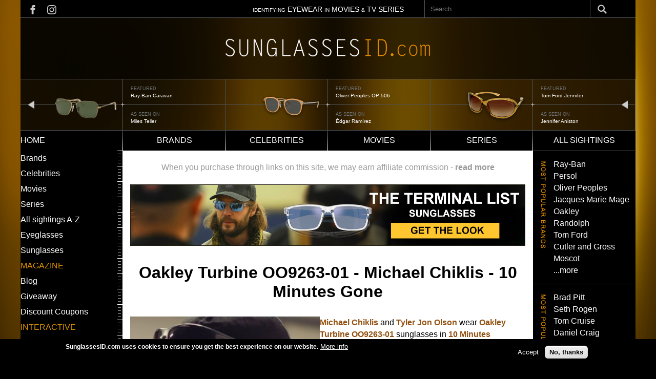

--- FILE ---
content_type: text/html; charset=UTF-8
request_url: https://www.sunglassesid.com/sightings/oakley-turbine-oo9263-01-michael-chiklis-10-minutes-gone
body_size: 11531
content:
<!DOCTYPE html>
<html lang="en" dir="ltr" prefix="content: http://purl.org/rss/1.0/modules/content/  dc: http://purl.org/dc/terms/  foaf: http://xmlns.com/foaf/0.1/  og: http://ogp.me/ns#  rdfs: http://www.w3.org/2000/01/rdf-schema#  schema: http://schema.org/  sioc: http://rdfs.org/sioc/ns#  sioct: http://rdfs.org/sioc/types#  skos: http://www.w3.org/2004/02/skos/core#  xsd: http://www.w3.org/2001/XMLSchema# ">
  <head>
    <meta charset="utf-8" />
<script async src="https://www.googletagmanager.com/gtag/js?id=G-0LE2RXLGWB"></script>
<script>window.dataLayer = window.dataLayer || [];function gtag(){dataLayer.push(arguments)};gtag("js", new Date());gtag("set", "developer_id.dMDhkMT", true);gtag("config", "G-0LE2RXLGWB", {"groups":"default","page_placeholder":"PLACEHOLDER_page_location","allow_ad_personalization_signals":false});</script>
<meta name="description" content="Michael Chiklis and Tyler Jon Olson wear Oakley Turbine OO9263-01 sunglasses in 10 Minutes Gone." />
<meta name="robots" content="max-image-preview:standard" />
<link rel="shortlink" href="https://www.sunglassesid.com/node/2300" />
<link rel="canonical" href="https://www.sunglassesid.com/sightings/oakley-turbine-oo9263-01-michael-chiklis-10-minutes-gone" />
<meta name="Generator" content="Drupal 10 (https://www.drupal.org)" />
<meta name="MobileOptimized" content="width" />
<meta name="HandheldFriendly" content="true" />
<meta name="viewport" content="width=device-width, initial-scale=1.0" />
<style>div#sliding-popup, div#sliding-popup .eu-cookie-withdraw-banner, .eu-cookie-withdraw-tab {background: #000000} div#sliding-popup.eu-cookie-withdraw-wrapper { background: transparent; } #sliding-popup h1, #sliding-popup h2, #sliding-popup h3, #sliding-popup p, #sliding-popup label, #sliding-popup div, .eu-cookie-compliance-more-button, .eu-cookie-compliance-secondary-button, .eu-cookie-withdraw-tab { color: #ffffff;} .eu-cookie-withdraw-tab { border-color: #ffffff;}</style>
<meta name="fo-verify" content="8ade70cd-fdc9-4656-93c9-07d51a54fdd8" />
<link rel="icon" href="/themes/custom/sunglassesid/favicon.ico" type="image/vnd.microsoft.icon" />

    <title>Oakley Turbine OO9263-01 - Michael Chiklis - 10 Minutes Gone | Sunglasses ID</title>
    <link rel="stylesheet" media="all" href="/sites/default/files/css/css_z03ItLzoyIxe99nnX6SkzgF3TR6hKGPWtYm4CTKf-H0.css?delta=0&amp;language=en&amp;theme=sunglassesid&amp;include=[base64]" />
<link rel="stylesheet" media="all" href="/themes/custom/sunglassesid/build/css/global.css?abljbasl=&amp;t5ol3x" />
<link rel="stylesheet" media="all" href="/sites/default/files/css/css_zMOyjj0meXBu26DVzrS4F0YgsUrsF46jMjX8LosjaLQ.css?delta=2&amp;language=en&amp;theme=sunglassesid&amp;include=[base64]" />

    
  </head>
  <body class="node-2300">
        <a href="#main-content" class="visually-hidden focusable">
      Skip to main content
    </a>
    
      <div class="dialog-off-canvas-main-canvas" data-off-canvas-main-canvas>
    


<main id="main" class="main">
  <div class="page-wrapper">
    <div class="visually-hidden">
      <a id="main-content" tabindex="-1"></a>
    </div>
              <header class="content-header clearfix">
        <div class="layout-wrapper">
          
            <div>
    <div id="block-sunglassesid-topmostbar">
  
    
        <div class="layout layout--onecol">
    <div  class="layout__region layout__region--content">
      <div>
  
    
      
            <div class="closure_block"><div class="block_top_bar">
<div class="social_links"><a class="social_links-fb" href="https://www.facebook.com/SunglassesID">&nbsp;</a>&nbsp;<a class="social_links-insta" href="https://www.instagram.com/sunglassesid/">&nbsp;</a></div>
<div class="top_bar_text"><span>IDENTIFYING</span> EYEWEAR <span>IN</span> MOVIES <span>&amp;</span> TV SERIES</div>
</div>
</div>
      
  </div>

    </div>
  </div>

  </div>
<div class="search-block-form" data-drupal-selector="search-block-form" id="block-sunglassesid-searchform" role="search">
  
    
      <form action="/search/node" method="get" id="search-block-form" accept-charset="UTF-8">
  <div class="js-form-item form-item js-form-type-search form-item-keys js-form-item-keys form-no-label">
      <label for="edit-keys" class="visually-hidden">Search</label>
        <input title="Enter the terms you wish to search for." placeholder="Search..." data-drupal-selector="edit-keys" type="search" id="edit-keys" name="keys" value="" size="15" maxlength="128" class="form-search" />

        </div>
<div data-drupal-selector="edit-actions" class="form-actions js-form-wrapper form-wrapper" id="edit-actions"><input data-drupal-selector="edit-submit" type="submit" id="edit-submit" value="Search" class="button js-form-submit form-submit" />
</div>

</form>

  </div>

  </div>

        </div>
      </header>
    
              <nav class="primary-menu">
          <div>
    <div id="block-sunglassesid-logo">
  
    
  <span class="hamburger-menu"></span>
        <div class="layout layout--onecol">
    <div  class="layout__region layout__region--content">
      <div>
  
    
      
            <div class="closure_block"><p><a href="/"><img src="/sites/default/files/images/logo-sunglassesid.png" alt="Home" width="1200" height="107" loading="lazy"></a></p>
</div>
      
  </div>

    </div>
  </div>

  </div>
<div class="views-element-container" id="block-sunglassesid-views-block-header-banner-block-1">
  
    
      <div><div class="js-view-dom-id-ba9dc95f03675031aba6ea20b63534523ea5259aa2cb9d8ddc410458ba34522a">
  
  
  

  
  
  

  <div data-settings="{&quot;grouping&quot;:{},&quot;row_class&quot;:&quot;sunglass-id-header&quot;,&quot;default_row_class&quot;:true,&quot;uses_fields&quot;:false,&quot;items&quot;:3,&quot;gutter&quot;:0,&quot;nav&quot;:false,&quot;navPosition&quot;:&quot;top&quot;,&quot;navAsThumbnails&quot;:false,&quot;autoplay&quot;:true,&quot;autoplayButtonOutput&quot;:false,&quot;autoplayTextStart&quot;:&quot;start&quot;,&quot;autoplayTextStop&quot;:&quot;stop&quot;,&quot;autoplayHoverPause&quot;:true,&quot;autoplayPosition&quot;:&quot;top&quot;,&quot;controls&quot;:true,&quot;controlsPosition&quot;:&quot;bottom&quot;,&quot;controlsTextPrev&quot;:&quot;prev&quot;,&quot;controlsTextNext&quot;:&quot;next&quot;,&quot;slideBy&quot;:&quot;1&quot;,&quot;arrowKeys&quot;:true,&quot;mouseDrag&quot;:false,&quot;loop&quot;:true,&quot;center&quot;:false,&quot;speed&quot;:300,&quot;advancedMode&quot;:false,&quot;configJson&quot;:&quot;[]&quot;,&quot;mode&quot;:&quot;carousel&quot;,&quot;dimensionMobile&quot;:&quot;&quot;,&quot;itemsMobile&quot;:&quot;&quot;,&quot;dimensionDesktop&quot;:&quot;&quot;,&quot;itemsDesktop&quot;:&quot;&quot;,&quot;autoplayText&quot;:{&quot;0&quot;:&quot;start&quot;,&quot;1&quot;:&quot;stop&quot;},&quot;controlsText&quot;:{&quot;0&quot;:&quot;prev&quot;,&quot;1&quot;:&quot;next&quot;}}" class="tiny-slider-wrapper tiny-slider">
  
      <div class="sunglass-id-header"><div class="views-field views-field-field-carousel-image"><div class="field-content">  <a href="/sightings/ray-ban-rb3136-caravan-miles-teller-top-gun-maverick" hreflang="und"><img loading="lazy" src="/sites/default/files/sighting/carousel/ray-ban-caravantop-gun-feat_0.png" width="100" height="82" alt="Ray-Ban Caravan" title="Ray-Ban Caravan" typeof="foaf:Image" />
</a>
</div></div><div class="views-field views-field-field-carousel-image-1"><span class="views-label views-label-field-carousel-image-1"> featured</span><div class="field-content"><a href="/sightings/ray-ban-rb3136-caravan-miles-teller-top-gun-maverick">Ray-Ban Caravan</a></div></div><div class="views-field views-field-field-reference-celebrity"><span class="views-label views-label-field-reference-celebrity">As seen on</span><div class="field-content"><a href="/celebrities/miles-teller" hreflang="en">Miles Teller</a></div></div></div>
      <div class="sunglass-id-header"><div class="views-field views-field-field-carousel-image"><div class="field-content">  <a href="/sightings/oliver-peoples-op-506-%C3%A9dgar-ram%C3%ADrez-florida-man" hreflang="und"><img loading="lazy" src="/sites/default/files/sighting/carousel/slider-Oliver-Peoples-OP-506-Edgar-Ramirez-Florida-Man-_0.png" width="240" height="176" alt="Oliver Peoples OP-506" title="Oliver Peoples OP-506" typeof="foaf:Image" />
</a>
</div></div><div class="views-field views-field-field-carousel-image-1"><span class="views-label views-label-field-carousel-image-1"> featured</span><div class="field-content"><a href="/sightings/oliver-peoples-op-506-%C3%A9dgar-ram%C3%ADrez-florida-man">Oliver Peoples OP-506</a></div></div><div class="views-field views-field-field-reference-celebrity"><span class="views-label views-label-field-reference-celebrity">As seen on</span><div class="field-content"><a href="/celebrities/%C3%A9dgar-ram%C3%ADrez" hreflang="en">Édgar Ramírez</a></div></div></div>
      <div class="sunglass-id-header"><div class="views-field views-field-field-carousel-image"><div class="field-content">  <a href="/sightings/tom-ford-jennifer-jennifer-aniston-bounty-hunter" hreflang="und"><img loading="lazy" src="/sites/default/files/sighting/carousel/slider-Tom-Ford-Jennifer-Jennifer-Aniston_0.png" width="240" height="176" alt="Tom Ford Jennifer" title="Tom Ford Jennifer" typeof="foaf:Image" />
</a>
</div></div><div class="views-field views-field-field-carousel-image-1"><span class="views-label views-label-field-carousel-image-1"> featured</span><div class="field-content"><a href="/sightings/tom-ford-jennifer-jennifer-aniston-bounty-hunter">Tom Ford Jennifer</a></div></div><div class="views-field views-field-field-reference-celebrity"><span class="views-label views-label-field-reference-celebrity">As seen on</span><div class="field-content"><a href="/celebrities/jennifer-aniston" hreflang="en">Jennifer Aniston</a></div></div></div>
      <div class="sunglass-id-header"><div class="views-field views-field-field-carousel-image"><div class="field-content">  <a href="/sightings/oliver-peoples-523-brad-pitt-fight-club" hreflang="und"><img loading="lazy" src="/sites/default/files/sighting/carousel/slider-Oliver-Peoples-523-Brad-Pitt-Fight-Club_0.png" width="240" height="176" alt="Oliver Peoples 523" title="Oliver Peoples 523" typeof="foaf:Image" />
</a>
</div></div><div class="views-field views-field-field-carousel-image-1"><span class="views-label views-label-field-carousel-image-1"> featured</span><div class="field-content"><a href="/sightings/oliver-peoples-523-brad-pitt-fight-club">Oliver Peoples 523</a></div></div><div class="views-field views-field-field-reference-celebrity"><span class="views-label views-label-field-reference-celebrity">As seen on</span><div class="field-content"><a href="/celebrities/brad-pitt" hreflang="en">Brad Pitt</a></div></div></div>
      <div class="sunglass-id-header"><div class="views-field views-field-field-carousel-image"><div class="field-content">  <a href="/ray-ban-rb2205-bill-jon-gries-white-lotus-season-3" hreflang="en"><img loading="lazy" src="/sites/default/files/sighting/carousel/slider-Ray-Ban-Jon-Gries-White-Lotus.png" width="240" height="176" alt="Ray-Ban RB2205 Bill" title="Ray-Ban RB2205 Bill" typeof="foaf:Image" />
</a>
</div></div><div class="views-field views-field-field-carousel-image-1"><span class="views-label views-label-field-carousel-image-1"> featured</span><div class="field-content"><a href="/ray-ban-rb2205-bill-jon-gries-white-lotus-season-3">Ray-Ban RB2205 Bill</a></div></div><div class="views-field views-field-field-reference-celebrity"><span class="views-label views-label-field-reference-celebrity">As seen on</span><div class="field-content"><a href="/celebrities/jon-gries" hreflang="en">Jon Gries</a></div></div></div>
      <div class="sunglass-id-header"><div class="views-field views-field-field-carousel-image"><div class="field-content">  <a href="/sightings/blublocker-demi-tortoise-nylon-zach-galifianakis-hangover" hreflang="und"><img loading="lazy" src="/sites/default/files/sighting/carousel/slider-BluBlocker-Demi-Tortoise-Nylon-Zach-Galifianakis-The-Hangover_0.png" width="240" height="176" alt="Blublocker" title="Zach Galifianakis" typeof="foaf:Image" />
</a>
</div></div><div class="views-field views-field-field-carousel-image-1"><span class="views-label views-label-field-carousel-image-1"> featured</span><div class="field-content"><a href="/sightings/blublocker-demi-tortoise-nylon-zach-galifianakis-hangover">Zach Galifianakis</a></div></div><div class="views-field views-field-field-reference-celebrity"><span class="views-label views-label-field-reference-celebrity">As seen on</span><div class="field-content"><a href="/celebrities/zach-galifianakis" hreflang="en">Zach Galifianakis</a></div></div></div>
      <div class="sunglass-id-header"><div class="views-field views-field-field-carousel-image"><div class="field-content">  <a href="/sightings/oliver-peoples-cary-grant-sun-julia-roberts-ticket-paradise" hreflang="und"><img loading="lazy" src="/sites/default/files/sighting/carousel/slider-Oliver-Peoples-Cary-Grant-Sun-Julia-Roberts-Ticket-To-Paradise_0.png" width="240" height="176" alt="Oliver Peoples Cary Grant" title="Oliver Peoples Cary Grant" typeof="foaf:Image" />
</a>
</div></div><div class="views-field views-field-field-carousel-image-1"><span class="views-label views-label-field-carousel-image-1"> featured</span><div class="field-content"><a href="/sightings/oliver-peoples-cary-grant-sun-julia-roberts-ticket-paradise">Oliver Peoples Cary Grant</a></div></div><div class="views-field views-field-field-reference-celebrity"><span class="views-label views-label-field-reference-celebrity">As seen on</span><div class="field-content"><a href="/celebrities/julia-roberts" hreflang="en">Julia Roberts</a></div></div></div>
      <div class="sunglass-id-header"><div class="views-field views-field-field-carousel-image"><div class="field-content">  <a href="/sightings/aoolia-hilary-cynthia-erivo-wicked" hreflang="und"><img loading="lazy" src="/sites/default/files/sighting/carousel/slider-Aoolia-Wicked.png" width="240" height="176" alt="Aoolia Hilary" title="Aoolia Hilary" typeof="foaf:Image" />
</a>
</div></div><div class="views-field views-field-field-carousel-image-1"><span class="views-label views-label-field-carousel-image-1"> featured</span><div class="field-content"><a href="/sightings/aoolia-hilary-cynthia-erivo-wicked">Aoolia Hilary</a></div></div><div class="views-field views-field-field-reference-celebrity"><span class="views-label views-label-field-reference-celebrity">As seen on</span><div class="field-content"><a href="/celebrities/cynthia-erivo" hreflang="en">Cynthia Erivo</a></div></div></div>
  
</div>

    

  
  

  
  
</div>
</div>

  </div>
<div class="views-element-container" id="block-sunglassesid-views-block-header-banner-2-slides-block-1">
  
    
      <div><div class="header-banner-mobile js-view-dom-id-4f03e4700f870da9905cf11e8b42de2914896e8bbb20d8cd6a7e03e2e49b8932">
  
  
  

  
  
  

  <div data-settings="{&quot;grouping&quot;:{},&quot;row_class&quot;:&quot;sunglass-id-header&quot;,&quot;default_row_class&quot;:true,&quot;uses_fields&quot;:false,&quot;items&quot;:2,&quot;gutter&quot;:0,&quot;nav&quot;:false,&quot;navPosition&quot;:&quot;bottom&quot;,&quot;navAsThumbnails&quot;:false,&quot;autoplay&quot;:true,&quot;autoplayButtonOutput&quot;:false,&quot;autoplayTextStart&quot;:&quot;start&quot;,&quot;autoplayTextStop&quot;:&quot;stop&quot;,&quot;autoplayHoverPause&quot;:true,&quot;autoplayPosition&quot;:&quot;top&quot;,&quot;controls&quot;:true,&quot;controlsPosition&quot;:&quot;bottom&quot;,&quot;controlsTextPrev&quot;:&quot;prev&quot;,&quot;controlsTextNext&quot;:&quot;next&quot;,&quot;slideBy&quot;:&quot;1&quot;,&quot;arrowKeys&quot;:true,&quot;mouseDrag&quot;:false,&quot;loop&quot;:true,&quot;center&quot;:false,&quot;speed&quot;:300,&quot;advancedMode&quot;:false,&quot;configJson&quot;:&quot;[]&quot;,&quot;mode&quot;:&quot;carousel&quot;,&quot;dimensionMobile&quot;:&quot;&quot;,&quot;itemsMobile&quot;:&quot;&quot;,&quot;dimensionDesktop&quot;:&quot;&quot;,&quot;itemsDesktop&quot;:&quot;&quot;,&quot;autoplayText&quot;:{&quot;0&quot;:&quot;start&quot;,&quot;1&quot;:&quot;stop&quot;},&quot;controlsText&quot;:{&quot;0&quot;:&quot;prev&quot;,&quot;1&quot;:&quot;next&quot;}}" class="tiny-slider-wrapper tiny-slider">
  
      <div class="sunglass-id-header"><div class="views-field views-field-field-carousel-image"><div class="field-content">  <a href="/sightings/ray-ban-rb3136-caravan-miles-teller-top-gun-maverick" hreflang="und"><img loading="lazy" src="/sites/default/files/sighting/carousel/ray-ban-caravantop-gun-feat_0.png" width="100" height="82" alt="Ray-Ban Caravan" title="Ray-Ban Caravan" typeof="foaf:Image" />
</a>
</div></div><div class="views-field views-field-field-carousel-image-1"><span class="views-label views-label-field-carousel-image-1">Featured watch: </span><div class="field-content"><a href="/sightings/ray-ban-rb3136-caravan-miles-teller-top-gun-maverick">Ray-Ban Caravan</a></div></div><div class="views-field views-field-field-reference-celebrity"><span class="views-label views-label-field-reference-celebrity">As seen on</span><div class="field-content"><a href="/celebrities/miles-teller" hreflang="en">Miles Teller</a></div></div></div>
      <div class="sunglass-id-header"><div class="views-field views-field-field-carousel-image"><div class="field-content">  <a href="/sightings/oliver-peoples-op-506-%C3%A9dgar-ram%C3%ADrez-florida-man" hreflang="und"><img loading="lazy" src="/sites/default/files/sighting/carousel/slider-Oliver-Peoples-OP-506-Edgar-Ramirez-Florida-Man-_0.png" width="240" height="176" alt="Oliver Peoples OP-506" title="Oliver Peoples OP-506" typeof="foaf:Image" />
</a>
</div></div><div class="views-field views-field-field-carousel-image-1"><span class="views-label views-label-field-carousel-image-1">Featured watch: </span><div class="field-content"><a href="/sightings/oliver-peoples-op-506-%C3%A9dgar-ram%C3%ADrez-florida-man">Oliver Peoples OP-506</a></div></div><div class="views-field views-field-field-reference-celebrity"><span class="views-label views-label-field-reference-celebrity">As seen on</span><div class="field-content"><a href="/celebrities/%C3%A9dgar-ram%C3%ADrez" hreflang="en">Édgar Ramírez</a></div></div></div>
      <div class="sunglass-id-header"><div class="views-field views-field-field-carousel-image"><div class="field-content">  <a href="/sightings/tom-ford-jennifer-jennifer-aniston-bounty-hunter" hreflang="und"><img loading="lazy" src="/sites/default/files/sighting/carousel/slider-Tom-Ford-Jennifer-Jennifer-Aniston_0.png" width="240" height="176" alt="Tom Ford Jennifer" title="Tom Ford Jennifer" typeof="foaf:Image" />
</a>
</div></div><div class="views-field views-field-field-carousel-image-1"><span class="views-label views-label-field-carousel-image-1">Featured watch: </span><div class="field-content"><a href="/sightings/tom-ford-jennifer-jennifer-aniston-bounty-hunter">Tom Ford Jennifer</a></div></div><div class="views-field views-field-field-reference-celebrity"><span class="views-label views-label-field-reference-celebrity">As seen on</span><div class="field-content"><a href="/celebrities/jennifer-aniston" hreflang="en">Jennifer Aniston</a></div></div></div>
      <div class="sunglass-id-header"><div class="views-field views-field-field-carousel-image"><div class="field-content">  <a href="/sightings/oliver-peoples-523-brad-pitt-fight-club" hreflang="und"><img loading="lazy" src="/sites/default/files/sighting/carousel/slider-Oliver-Peoples-523-Brad-Pitt-Fight-Club_0.png" width="240" height="176" alt="Oliver Peoples 523" title="Oliver Peoples 523" typeof="foaf:Image" />
</a>
</div></div><div class="views-field views-field-field-carousel-image-1"><span class="views-label views-label-field-carousel-image-1">Featured watch: </span><div class="field-content"><a href="/sightings/oliver-peoples-523-brad-pitt-fight-club">Oliver Peoples 523</a></div></div><div class="views-field views-field-field-reference-celebrity"><span class="views-label views-label-field-reference-celebrity">As seen on</span><div class="field-content"><a href="/celebrities/brad-pitt" hreflang="en">Brad Pitt</a></div></div></div>
      <div class="sunglass-id-header"><div class="views-field views-field-field-carousel-image"><div class="field-content">  <a href="/ray-ban-rb2205-bill-jon-gries-white-lotus-season-3" hreflang="en"><img loading="lazy" src="/sites/default/files/sighting/carousel/slider-Ray-Ban-Jon-Gries-White-Lotus.png" width="240" height="176" alt="Ray-Ban RB2205 Bill" title="Ray-Ban RB2205 Bill" typeof="foaf:Image" />
</a>
</div></div><div class="views-field views-field-field-carousel-image-1"><span class="views-label views-label-field-carousel-image-1">Featured watch: </span><div class="field-content"><a href="/ray-ban-rb2205-bill-jon-gries-white-lotus-season-3">Ray-Ban RB2205 Bill</a></div></div><div class="views-field views-field-field-reference-celebrity"><span class="views-label views-label-field-reference-celebrity">As seen on</span><div class="field-content"><a href="/celebrities/jon-gries" hreflang="en">Jon Gries</a></div></div></div>
      <div class="sunglass-id-header"><div class="views-field views-field-field-carousel-image"><div class="field-content">  <a href="/sightings/blublocker-demi-tortoise-nylon-zach-galifianakis-hangover" hreflang="und"><img loading="lazy" src="/sites/default/files/sighting/carousel/slider-BluBlocker-Demi-Tortoise-Nylon-Zach-Galifianakis-The-Hangover_0.png" width="240" height="176" alt="Blublocker" title="Zach Galifianakis" typeof="foaf:Image" />
</a>
</div></div><div class="views-field views-field-field-carousel-image-1"><span class="views-label views-label-field-carousel-image-1">Featured watch: </span><div class="field-content"><a href="/sightings/blublocker-demi-tortoise-nylon-zach-galifianakis-hangover">Zach Galifianakis</a></div></div><div class="views-field views-field-field-reference-celebrity"><span class="views-label views-label-field-reference-celebrity">As seen on</span><div class="field-content"><a href="/celebrities/zach-galifianakis" hreflang="en">Zach Galifianakis</a></div></div></div>
      <div class="sunglass-id-header"><div class="views-field views-field-field-carousel-image"><div class="field-content">  <a href="/sightings/oliver-peoples-cary-grant-sun-julia-roberts-ticket-paradise" hreflang="und"><img loading="lazy" src="/sites/default/files/sighting/carousel/slider-Oliver-Peoples-Cary-Grant-Sun-Julia-Roberts-Ticket-To-Paradise_0.png" width="240" height="176" alt="Oliver Peoples Cary Grant" title="Oliver Peoples Cary Grant" typeof="foaf:Image" />
</a>
</div></div><div class="views-field views-field-field-carousel-image-1"><span class="views-label views-label-field-carousel-image-1">Featured watch: </span><div class="field-content"><a href="/sightings/oliver-peoples-cary-grant-sun-julia-roberts-ticket-paradise">Oliver Peoples Cary Grant</a></div></div><div class="views-field views-field-field-reference-celebrity"><span class="views-label views-label-field-reference-celebrity">As seen on</span><div class="field-content"><a href="/celebrities/julia-roberts" hreflang="en">Julia Roberts</a></div></div></div>
      <div class="sunglass-id-header"><div class="views-field views-field-field-carousel-image"><div class="field-content">  <a href="/sightings/aoolia-hilary-cynthia-erivo-wicked" hreflang="und"><img loading="lazy" src="/sites/default/files/sighting/carousel/slider-Aoolia-Wicked.png" width="240" height="176" alt="Aoolia Hilary" title="Aoolia Hilary" typeof="foaf:Image" />
</a>
</div></div><div class="views-field views-field-field-carousel-image-1"><span class="views-label views-label-field-carousel-image-1">Featured watch: </span><div class="field-content"><a href="/sightings/aoolia-hilary-cynthia-erivo-wicked">Aoolia Hilary</a></div></div><div class="views-field views-field-field-reference-celebrity"><span class="views-label views-label-field-reference-celebrity">As seen on</span><div class="field-content"><a href="/celebrities/cynthia-erivo" hreflang="en">Cynthia Erivo</a></div></div></div>
  
</div>

    

  
  

  
  
</div>
</div>

  </div>

  </div>

      </nav>
    
              <nav class="secondary-menu">
          <div>
    <nav role="navigation" aria-labelledby="block-sunglassesid-main-menu-menu" id="block-sunglassesid-main-menu">
            
  <h2 class="visually-hidden" id="block-sunglassesid-main-menu-menu">Main navigation</h2>
  

        

<div class="menu--main">
                <ul  class="menu">
                <li class="menu-item">
          <a href="/" data-drupal-link-system-path="&lt;front&gt;">Home</a>
                  </li>
              <li class="menu-item">
          <a href="/brands" data-drupal-link-system-path="brands">Brands</a>
                  </li>
              <li class="menu-item">
          <a href="/celebrities" data-drupal-link-system-path="celebrities">Celebrities</a>
                  </li>
              <li class="menu-item">
          <a href="/movies" data-drupal-link-system-path="movies">Movies</a>
                  </li>
              <li class="menu-item">
          <a href="/series" data-drupal-link-system-path="series">Series</a>
                  </li>
              <li class="menu-item">
          <a href="/sightings" data-drupal-link-system-path="sightings">All sightings</a>
                  </li>
          </ul>
  
</div>



  
  </nav>

  </div>

      </nav>
    
    <div class="layout-wrapper">
      <div class="page-content clearfix">
        <div class="main-content__wrapper">
          <div class="container grid-container-col-3">
                                        <div class="sidebar sidebar-left">
                


  <div class="menu-wrapper">
        <nav role="navigation" aria-labelledby="block-sunglassesid-leftmenu-menu" id="block-sunglassesid-leftmenu">
            
  <h2 class="visually-hidden" id="block-sunglassesid-leftmenu-menu">Left menu</h2>
  

        

<div class="menu--menu-left-menu">
                <ul  class="menu">
                <li class="menu-item">
          <a href="/brands" data-drupal-link-system-path="brands">Brands</a>
                  </li>
              <li class="menu-item">
          <a href="/celebrities" data-drupal-link-system-path="celebrities">Celebrities</a>
                  </li>
              <li class="menu-item">
          <a href="/movies" data-drupal-link-system-path="movies">Movies</a>
                  </li>
              <li class="menu-item">
          <a href="/series" data-drupal-link-system-path="series">Series</a>
                  </li>
              <li class="menu-item">
          <a href="/sightings" data-drupal-link-system-path="sightings">All sightings A-Z</a>
                  </li>
              <li class="menu-item">
          <a href="/all-eyeglasses" data-drupal-link-system-path="taxonomy/term/1826">Eyeglasses</a>
                  </li>
              <li class="menu-item">
          <a href="/all-sunglasses" data-drupal-link-system-path="taxonomy/term/1827">Sunglasses</a>
                  </li>
          </ul>
  
</div>



  
  </nav>
<nav role="navigation" aria-labelledby="block-sunglassesid-magazine-menu" id="block-sunglassesid-magazine">
      
  <h2 id="block-sunglassesid-magazine-menu">MAGAZINE</h2>
  

        

<div class="menu--menu-left-menu">
                <ul  class="menu">
                <li class="menu-item">
          <a href="/blog" data-drupal-link-system-path="node/2708">Blog</a>
                  </li>
              <li class="menu-item">
          <a href="/giveaway" data-drupal-link-system-path="node/2709">Giveaway</a>
                  </li>
              <li class="menu-item">
          <a href="/discount-coupons" data-drupal-link-system-path="node/1704">Discount Coupons</a>
                  </li>
          </ul>
  
</div>



  
  </nav>
<nav role="navigation" aria-labelledby="block-sunglassesid-id-theme-menu-menu-interactive-menu" id="block-sunglassesid-id-theme-menu-menu-interactive">
      
  <h2 id="block-sunglassesid-id-theme-menu-menu-interactive-menu">Interactive</h2>
  

        

<div class="menu--menu-left-menu">
                <ul  class="menu">
                <li class="menu-item">
          <a href="https://www.instagram.com/sunglassesid/" title="">Instagram</a>
                  </li>
              <li class="menu-item">
          <a href="https://www.facebook.com/SunglassesID" title="">Facebook</a>
                  </li>
              <li class="menu-item">
          <a href="/contact" title="" data-drupal-link-system-path="node/2020">Contact</a>
                  </li>
          </ul>
  
</div>



  
  </nav>
<div id="block-sunglassesid-blockbannerleft">
  
    
        <div class="layout layout--onecol">
    <div  class="layout__region layout__region--content">
      <div>
  
    
      
            <div class="closure_block"><p><a href="https://www.sunglassesid.com/movies/top-gun-maverick"><img src="/sites/default/files/inline-images/sid-banner-left-sidebar-topgun.jpg" data-entity-uuid="6d75981a-c8db-4812-994a-4e70ada53482" data-entity-type="file" width="100%" height="100%" loading="lazy"></a>
</p><p>&nbsp;</p>
<p></p><center>
<p><a href="https://www.sunglassesid.com/node/2968">Ultimate Guide to sunglasses in Malice (Prime)</a></p>
<p><a href="https://www.sunglassesid.com/node/2874">Ultimate Guide to sunglasses in The Four Seasons (Netflix)</a></p>
<p><a href="https://www.sunglassesid.com/node/2748">Ultimate Guide to sunglasses in The White Lotus (Max)</a></p>
<p></p></center>
<p>&nbsp;</p>
</div>
      
  </div>

    </div>
  </div>

  </div>

  </div>

              </div>
            
                        <main class="main-content">
              



  <div>
    <div data-drupal-messages-fallback class="hidden"></div><div id="block-sunglassesid-whenyoupurchasethroughlinks">
  
    
        <div class="layout layout--onecol">
    <div  class="layout__region layout__region--content">
      <div>
  
    
      
            <div class="closure_block"><div>When you purchase through links on this site, we may earn affiliate commission -&nbsp;<a href="/affiliate-disclosure">read more</a></div>
</div>
      
  </div>

    </div>
  </div>

  </div>
<div id="block-sunglassesid-blockbannerwide">
  
    
        <div class="layout layout--onecol">
    <div  class="layout__region layout__region--content">
      <div>
  
    
      
            <div class="closure_block"><p><a data-entity-type="true" data-entity-uuid="true" data-entity-substitution="true"><a href="/node/2952"><img class src="/sites/default/files/inline-images/banners-terminal-list.jpg" data-entity-uuid="afea3d41-9a59-48e7-a132-ea94ecd8ef9e" data-entity-type="file" alt="sunglasses taylor kitsch terminal list blue mirror lens" width="100%" height="100%" loading="lazy"></a></a></p>
</div>
      
  </div>

    </div>
  </div>

  </div>



<article data-history-node-id="2300" about="/sightings/oakley-turbine-oo9263-01-michael-chiklis-10-minutes-gone" class="sighting-page">

  
    

  
  <div>
      <div class="layout layout--onecol">
    <div  class="layout__region layout__region--content">
      

<div class="sighting-page-title">
  
    
      
<span>Oakley Turbine OO9263-01 - Michael Chiklis - 10 Minutes Gone</span>

  </div>

    </div>
  </div>
  <div class="layout layout--twocol-section layout--twocol-section--50-50">

          <div  class="layout__region layout__region--first">
        <div class="views-element-container">
  
    
      <div><div class="js-view-dom-id-9084124567c15558030236d26102a4ab2d9ec7ac9bac0b8ff8e79a930fd8dd94">
  
  
  

  
  
  

      <div class="views-row"><div class="views-field views-field-field-img-sighting-small"><div class="field-content">
<a href="https://www.sunglassesid.com/sites/default/files/upload/sighting/oakley-turbine-oo9263-01-michael-chiklis-and-tyler-jon-olson-10-minutes-gone.jpg" aria-label="{&quot;title&quot;:&quot;Michael Chiklis and Tyler Jon Olson (pictured here) wear Oakley Turbine OO9263-01 sunglasses in 10 Minutes Gone&quot;,&quot;alt&quot;:&quot;Michael Chiklis and Tyler Jon Olson (pictured here) wear Oakley Turbine OO9263-01 sunglasses in 10 Minutes Gone&quot;}" role="button"  title="Michael Chiklis and Tyler Jon Olson (pictured here) wear Oakley Turbine OO9263-01 sunglasses in 10 Minutes Gone" data-colorbox-gallery="gallery-all-cSeSFDc4q4A" class="colorbox" aria-controls="colorbox-9gBndQ3VX3k" data-cbox-img-attrs="{&quot;title&quot;:&quot;Michael Chiklis and Tyler Jon Olson (pictured here) wear Oakley Turbine OO9263-01 sunglasses in 10 Minutes Gone&quot;,&quot;alt&quot;:&quot;Michael Chiklis and Tyler Jon Olson (pictured here) wear Oakley Turbine OO9263-01 sunglasses in 10 Minutes Gone&quot;}"><img id="colorbox-9gBndQ3VX3k" src="/sites/default/files/styles/node_2_col_-_308_wide/public/upload/sighting/oakley-turbine-oo9263-01-michael-chiklis-and-tyler-jon-olson-10-minutes-gone.jpg?itok=fMNNvUVZ" width="308" height="278" alt="Michael Chiklis and Tyler Jon Olson (pictured here) wear Oakley Turbine OO9263-01 sunglasses in 10 Minutes Gone" title="Michael Chiklis and Tyler Jon Olson (pictured here) wear Oakley Turbine OO9263-01 sunglasses in 10 Minutes Gone" loading="lazy" typeof="foaf:Image" />

</a>
</div></div><div class="views-field views-field-field-img-sighting-small-1"><div class="field-content">Michael Chiklis and Tyler Jon Olson (pictured here) wear Oakley Turbine OO9263-01 sunglasses in 10 Minutes Gone </div></div><div class="views-field views-field-field-link-source-sighting-small"><div class="field-content"></div></div><div class="views-field views-field-field-copy-sighting-small"><div class="field-content">photo ©  </div></div></div>

    

  
  

  
  
</div>
</div>

  </div>
<div class="views-element-container">
  
    
      <div><div class="js-view-dom-id-bd244b581b86c02e36604195f7629f42c9dd01e253bd4dcee61f2b08ef68bbdf">
  
  
  

  
  
  

      <div class="views-row"><div class="views-field views-field-field-img-sighting-2"><div class="field-content">
<a href="https://www.sunglassesid.com/sites/default/files/upload/sighting/oakley-turbine-oo9263-01.jpg" aria-label="{&quot;title&quot;:&quot;Oakley Turbine OO9263-01, matte black frame&quot;,&quot;alt&quot;:&quot;Oakley Turbine OO9263-01, matte black frame&quot;}" role="button"  title="Oakley Turbine OO9263-01, matte black frame" data-colorbox-gallery="gallery-all-cSeSFDc4q4A" class="colorbox" aria-controls="colorbox-P3bHLg6ZD2s" data-cbox-img-attrs="{&quot;title&quot;:&quot;Oakley Turbine OO9263-01, matte black frame&quot;,&quot;alt&quot;:&quot;Oakley Turbine OO9263-01, matte black frame&quot;}"><img id="colorbox-P3bHLg6ZD2s" src="/sites/default/files/styles/node_2_col_-_308_wide/public/upload/sighting/oakley-turbine-oo9263-01.jpg?itok=W0kX4jUa" width="308" height="226" alt="Oakley Turbine OO9263-01, matte black frame" title="Oakley Turbine OO9263-01, matte black frame" loading="lazy" typeof="foaf:Image" />

</a>
</div></div><div class="views-field views-field-field-img-sighting-2-1"><div class="field-content">Oakley Turbine OO9263-01, matte black frame</div></div><div class="views-field views-field-field-link-source-sighting-2"><div class="field-content"></div></div><div class="views-field views-field-field-copy-sighting-2"><div class="field-content">photo © Oakley</div></div></div>

    

  
  

  
  
</div>
</div>

  </div>
<div class="views-element-container">
  
    
      <div><div class="js-view-dom-id-6fb6bcc20a639916cfa45a0cbeb2077eda6c67bbf3e878ade9cdaa4eadada97c">
  
  
  

  
  
  

      <div class="views-row"><div class="views-field views-field-field-img-sighting-3"><div class="field-content"></div></div><div class="views-field views-field-field-img-sighting-3-1"><div class="field-content"></div></div><div class="views-field views-field-field-link-source-sighting-3"><div class="field-content"></div></div><div class="views-field views-field-field-copy-sighting-3"><div class="field-content"></div></div></div>

    

  
  

  
  
</div>
</div>

  </div>
<div class="views-element-container">
  
    
      <div><div class="js-view-dom-id-a7e9abc1cbaed79d1845c05ebfed62ab13bc6908eb7d6e8b6d61e8c5a4d3f683">
  
  
  

  
  
  

      <div class="views-row"><div class="views-field views-field-field-img-sighting-4"><div class="field-content"></div></div><div class="views-field views-field-field-img-sighting-4-1"><div class="field-content"></div></div><div class="views-field views-field-field-link-source-sighting-4"><div class="field-content"></div></div><div class="views-field views-field-field-copy-sighting-4"><div class="field-content"></div></div></div>

    

  
  

  
  
</div>
</div>

  </div>
<div class="views-element-container">
  
    
      <div><div class="js-view-dom-id-418e3e5f1ec0ee7816767cee5233dd354de7c5088bc2424ecf3115db479c9865">
  
  
  

  
  
  

      <div class="views-row"><div class="views-field views-field-field-img-sighting-5"><div class="field-content"></div></div><div class="views-field views-field-field-img-sighting-5-1"><div class="field-content"></div></div><div class="views-field views-field-field-link-source-sighting-5"><div class="field-content"></div></div><div class="views-field views-field-field-copy-sighting-5"><div class="field-content"></div></div></div>

    

  
  

  
  
</div>
</div>

  </div>

      </div>
    
          <div  class="layout__region layout__region--second">
        <div>
  
    
      


            <div class="sighting-page-body"><p><a href="/taxonomy/term/2173">Michael Chiklis</a> and&nbsp;<a href="/taxonomy/term/2174">Tyler Jon Olson</a> wear&nbsp;<a href="https://www.anrdoezrs.net/click-3338251-14407367?sid=turbine&amp;url=https%3A%2F%2Fwww.oakley.com%2Fen-us%2Fproduct%2FW0OO9263">Oakley Turbine OO9263-01</a> sunglasses in&nbsp;<a href="/taxonomy/term/2171">10 Minutes Gone</a>&nbsp;(2019).</p>
<p>In the film, actors Michael Chiklis and&nbsp;Tyler Jon Olson play brothers Frank and Joe who specialize in bank robbery. They&nbsp;wear the same sunglasses during the&nbsp;bank robbery that goes wrong and starts the story of the film.</p>
<p>The Oakley Turbine in the film has a Matte Black frame and grey frame with a round oakley logo on the temples and the logo text OAKLEY on the end of the temples.&nbsp;</p>
<p>Find the sunglasses <a href="https://www.anrdoezrs.net/click-3338251-14407367?sid=turbine&amp;url=https%3A%2F%2Fwww.oakley.com%2Fen-us%2Fproduct%2FW0OO9263">on the official Oakley website</a>, on <a href="https://www.amazon.com/s/ref=as_li_ss_tl?k=Oakley+Turbine+OO9263-01&amp;ref=nb_sb_noss&amp;linkCode=ll2&amp;tag=sung-20&amp;linkId=2ce54b279f0ae9e735269d7250df97f4" target="_blank">Amazon</a>&nbsp;and <a href="https://www.ebay.com/sch/i.html?_from=R40&amp;_trksid=p2380057.m570.l1313&amp;_nkw=Oakley+Turbine+OO9263-01&amp;_sacat=0&amp;mkcid=1&amp;mkrid=711-53200-19255-0&amp;siteid=0&amp;campid=5338773712&amp;customid=&amp;toolid=10001&amp;mkevt=1" target="_blank">eBay</a>.</p>
<p>10 Minutes Gone sees Michael Chiklis playing a man trying to piece together a missing 10 minutes lost from his memory during a bank heist gone wrong in order to find out who sabotaged him. Bruce Willis also stars in this indie action film.</p>
<p><strong>Reference:</strong> Oakley Turbine, Matte Black OO9263-01</p>
<p><strong>Complete the look</strong><br>Michael Chiklis and Tyler Jon Olson wear a <a href="https://www.watch-id.com/sightings/sb-sans-13-michael-chiklis-tyler-jon-olson-10-minutes-gone" target="_blank">S&amp;B SANS-13 watch</a> in the film, which plays a prominent part.<br>&nbsp;</p>
</div>
      
  </div>
<div>
  
    
      


      <div class="sighting-page-affiliate">
              <div class="sighting-page-affiliate-link"><a href="https://www.anrdoezrs.net/click-3338251-14407367?sid=turbine&amp;url=https%3A//www.oakley.com/en-us/product/W0OO9263">Buy at Oakley</a></div>
              <div class="sighting-page-affiliate-link"><a href="https://www.amazon.com/s/ref=as_li_ss_tl?k=Oakley%20Turbine%20OO9263-01&amp;ref=nb_sb_noss&amp;linkCode=ll2&amp;tag=sung-20&amp;linkId=2ce54b279f0ae9e735269d7250df97f4">Buy on Amazon</a></div>
              <div class="sighting-page-affiliate-link"><a href="https://www.ebay.com/sch/i.html?_from=R40&amp;_trksid=p2380057.m570.l1313&amp;_nkw=Oakley%20Turbine%20OO9263-01&amp;_sacat=0&amp;mkcid=1&amp;mkrid=711-53200-19255-0&amp;siteid=0&amp;campid=5338773712&amp;customid=&amp;toolid=10001&amp;mkevt=1">Find on eBay</a></div>
          </div>
  
  </div>
<div>
  
      <h2>Films</h2>
    
      


      <div class="sighting-page-tags">
              <div class="sighting-page-tags-link"><a href="/movies/10-minutes-gone" hreflang="en">10 Minutes Gone</a></div>
          </div>
  
  </div>
<div>
  
      <h2>Actor</h2>
    
      


      <div class="sighting-page-tags">
              <div class="sighting-page-tags-link"><a href="/celebrities/michael-chiklis" hreflang="en">Michael Chiklis</a></div>
              <div class="sighting-page-tags-link"><a href="/celebrities/tyler-jon-olson" hreflang="en">Tyler Jon Olson</a></div>
          </div>
  
  </div>
<div>
  
      <h2>Brands</h2>
    
      


      <div class="sighting-page-tags">
              <div class="sighting-page-tags-link"><a href="/brands/oakley" hreflang="en">Oakley</a></div>
          </div>
  
  </div>

      </div>
    
  </div>
  <div class="layout layout--onecol">
    <div  class="layout__region layout__region--content">
      <div>
  
    
        <div class="layout layout--onecol">
    <div  class="layout__region layout__region--content">
      <div>
  
    
      
            <div class="closure_block"><p><a data-entity-type="true" data-entity-uuid="true" data-entity-substitution="true"><a href="/node/2952"><img class src="/sites/default/files/inline-images/banners-terminal-list.jpg" data-entity-uuid="afea3d41-9a59-48e7-a132-ea94ecd8ef9e" data-entity-type="file" alt="sunglasses taylor kitsch terminal list blue mirror lens" width="100%" height="100%" loading="lazy"></a></a></p>
</div>
      
  </div>

    </div>
  </div>

  </div>



<div class="views-element-container sighting-related-block">
  
      <h2 class="sighting-related-block__title">Related Pages</h2>
    
      <div>

<div class="js-view-dom-id-241e7643fd7230674bb7e1eb6a051d8cb0c78899f72dda106ed745014ce238ab">
  
  
  

  
  <div class="list_wrapper">

    
    

        <div class="views-row"><div class="views-field views-field-field-img-sighting-small"><div class="field-content">  <a href="/sightings/american-optical-original-pilot-ryan-gosling-fall-guy" hreflang="und"><img loading="lazy" src="/sites/default/files/styles/list_144_100/public/upload/sighting/american-optical-original-pilot-ryan-gosling-the-fall-guy-1.jpg?itok=tOOqQXqB" width="144" height="100" alt="Ryan Gosling wears gold American Optical Original Pilot sunglasses with leather side shields in The Fall Guy." title="Ryan Gosling wears gold American Optical Original Pilot sunglasses with leather side shields in The Fall Guy." typeof="foaf:Image" />

</a>
</div></div><div class="views-field views-field-title"><span class="field-content"><a href="/sightings/american-optical-original-pilot-ryan-gosling-fall-guy" hreflang="und">American Optical Original Pilot - Ryan Gosling - The Fall Guy</a></span></div></div>
    <div class="views-row"><div class="views-field views-field-field-img-sighting-small"><div class="field-content">  <a href="/sightings/ray-ban-rb3136-caravan-miles-teller-top-gun-maverick" hreflang="und"><img loading="lazy" src="/sites/default/files/styles/list_144_100/public/upload/sighting/ray-ban-caravan-miles-teller-top-gun-maverick.jpg?itok=av8TVeK3" width="144" height="100" alt="Miles Teller wears a pair of Ray-Ban RB3136 Caravan sunglasses in the movie Top Gun: Maverick." title="Miles Teller wears a pair of Ray-Ban RB3136 Caravan sunglasses in the movie Top Gun: Maverick." typeof="foaf:Image" />

</a>
</div></div><div class="views-field views-field-title"><span class="field-content"><a href="/sightings/ray-ban-rb3136-caravan-miles-teller-top-gun-maverick" hreflang="und">Ray-Ban RB3136 Caravan - Miles Teller - Top Gun: Maverick</a></span></div></div>
    <div class="views-row"><div class="views-field views-field-field-img-sighting-small"><div class="field-content">  <a href="/otis-test-time-x-nicolas-cage-surfer" hreflang="en"><img loading="lazy" src="/sites/default/files/styles/list_144_100/public/upload/sighting/otis-test-of-time-havana-nicolas-cage-the-surfer.jpg?itok=Iy7SVv92" width="144" height="100" alt="Nicolas Cage wears OTIS Test Of Time X sunglasses in the movie The Surfer" title="Nicolas Cage wears OTIS Test Of Time X sunglasses in the movie The Surfer" typeof="foaf:Image" />

</a>
</div></div><div class="views-field views-field-title"><span class="field-content"><a href="/otis-test-time-x-nicolas-cage-surfer" hreflang="en">OTIS Test Of Time X - Nicolas Cage - The Surfer</a></span></div></div>
    <div class="views-row"><div class="views-field views-field-field-img-sighting-small"><div class="field-content">  <a href="/sightings/oliver-peoples-goldsen-aubrey-plaza-white-lotus" hreflang="und"><img loading="lazy" src="/sites/default/files/styles/list_144_100/public/upload/sighting/oliver-peoples-ades-aubrey-plaza-the-white-lotus.jpg?itok=QXCn1jmN" width="144" height="100" alt="Aubrey Plaza wears Oliver Peoples Goldsen sunglasses in Season 2 of HBO series The White Lotus." title="Aubrey Plaza wears Oliver Peoples Goldsen sunglasses in Season 2 of HBO series The White Lotus." typeof="foaf:Image" />

</a>
</div></div><div class="views-field views-field-title"><span class="field-content"><a href="/sightings/oliver-peoples-goldsen-aubrey-plaza-white-lotus" hreflang="und">Oliver Peoples Goldsen - Aubrey Plaza - The White Lotus</a></span></div></div>
    <div class="views-row"><div class="views-field views-field-field-img-sighting-small"><div class="field-content">  <a href="/sightings/oliver-peoples-cary-grant-sun-julia-roberts-ticket-paradise" hreflang="und"><img loading="lazy" src="/sites/default/files/styles/list_144_100/public/upload/sighting/sunglasses-julia-roberts-ticket-to-paradise-1.jpg?itok=VXmxr2uP" width="144" height="100" alt="Julia Roberts wears a pair of Oliver Peoples Cary Grant Sun, in Ticket To Paradise." title="Julia Roberts wears a pair of Oliver Peoples Cary Grant Sun, in Ticket To Paradise." typeof="foaf:Image" />

</a>
</div></div><div class="views-field views-field-title"><span class="field-content"><a href="/sightings/oliver-peoples-cary-grant-sun-julia-roberts-ticket-paradise" hreflang="und">Oliver Peoples Cary Grant Sun - Julia Roberts - Ticket To Paradise</a></span></div></div>
    <div class="views-row"><div class="views-field views-field-field-img-sighting-small"><div class="field-content">  <a href="/ray-ban-rb4171-erika-zoe-saldana-lioness" hreflang="en"><img loading="lazy" src="/sites/default/files/styles/list_144_100/public/upload/sighting/Ray-Ban-RB4171-Erika-Zoe-Saldana-Lioness.jpg?itok=SUpfQXsZ" width="144" height="100" alt="Zoe Saldaña wears black Ray-Ban RB4171 Erika sunglasses in the series Lioness (2024)." title="Zoe Saldaña wears black Ray-Ban RB4171 Erika sunglasses in the series Lioness (2024)." typeof="foaf:Image" />

</a>
</div></div><div class="views-field views-field-title"><span class="field-content"><a href="/ray-ban-rb4171-erika-zoe-saldana-lioness" hreflang="en">Ray-Ban RB4171 Erika - Zoe Saldaña - Lioness</a></span></div></div>
    <div class="views-row"><div class="views-field views-field-field-img-sighting-small"><div class="field-content">  <a href="/sightings/persol-3268-sylvester-stallone-tulsa-king" hreflang="und"><img loading="lazy" src="/sites/default/files/styles/list_144_100/public/upload/sighting/persol-po3268s-sylvester-stallone-tulsa-king.jpg?itok=cYxFQo3k" width="144" height="100" alt="Sylvester Stallone wears Persol PO3268S sunglasses in black in Tulsa King." title="Sylvester Stallone wears Persol PO3268S sunglasses in black in Tulsa King." typeof="foaf:Image" />

</a>
</div></div><div class="views-field views-field-title"><span class="field-content"><a href="/sightings/persol-3268-sylvester-stallone-tulsa-king" hreflang="und">Persol 3268 - Sylvester Stallone - Tulsa King</a></span></div></div>
    <div class="views-row"><div class="views-field views-field-field-img-sighting-small"><div class="field-content">  <a href="/ray-ban-rb0840s-mega-wayfarer-matthew-broome-my-fault-london" hreflang="en"><img loading="lazy" src="/sites/default/files/styles/list_144_100/public/upload/sighting/ray-ban-RB0840S-mega-wayfafer-matthew-broome-my-fault-london.jpg?itok=NKpWWS2r" width="144" height="100" alt="Matthew Broome wears Ray-Ban RB0840S Mega Wayfarer in the movie My Fault: London." title="Matthew Broome wears Ray-Ban RB0840S Mega Wayfarer in the movie My Fault: London." typeof="foaf:Image" />

</a>
</div></div><div class="views-field views-field-title"><span class="field-content"><a href="/ray-ban-rb0840s-mega-wayfarer-matthew-broome-my-fault-london" hreflang="en">Ray-Ban RB0840S Mega Wayfarer - Matthew Broome - My Fault: London</a></span></div></div>

        

    
    

    
  </div>
  
</div>
</div>

  </div>

    </div>
  </div>

  </div>

</article>

  </div>

            </main>

                                      <div class="sidebar sidebar-right">
                  <div>
    <div class="views-element-container" id="block-sunglassesid-views-block-most-popular-blocks-block-2">
  
    
      <div><div class="js-view-dom-id-725dfd6b1eef662ace1623c84e46785ba0c9008e79fe8b8bc5e817ea4553685c">
  
  
  

  
  
  

      <div class="views-row">
      <div>
              <div><a href="/brands/ray-ban" hreflang="en">Ray-Ban</a></div>
              <div><a href="/brands/persol" hreflang="en">Persol</a></div>
              <div><a href="/brands/oliver-peoples" hreflang="en">Oliver Peoples</a></div>
              <div><a href="/brands/jacques-marie-mage" hreflang="en">Jacques Marie Mage</a></div>
              <div><a href="/brands/oakley" hreflang="en">Oakley</a></div>
              <div><a href="/brands/randolph" hreflang="en">Randolph</a></div>
              <div><a href="/brands/tom-ford" hreflang="en">Tom Ford</a></div>
              <div><a href="/brands/cutler-and-gross" hreflang="en">Cutler and Gross</a></div>
              <div><a href="/brands/moscot" hreflang="en">Moscot</a></div>
          </div>
  </div>

    

  
  

      <footer>
      <p><a href="/brands">...more</a></p>

    </footer>
  
  
</div>
</div>

  </div>
<div class="views-element-container" id="block-sunglassesid-views-block-most-popular-blocks-block-1">
  
    
      <div><div class="js-view-dom-id-eb075a7fdb7949c4d15af7c1ba6320b7fe6cc24926761ed10bc3dac9c62e75f6">
  
  
  

  
  
  

      <div class="views-row">
      <div>
              <div><a href="/celebrities/brad-pitt" hreflang="en">Brad Pitt</a></div>
              <div><a href="/celebrities/seth-rogen" hreflang="en">Seth Rogen</a></div>
              <div><a href="/celebrities/tom-cruise" hreflang="en">Tom Cruise</a></div>
              <div><a href="/celebrities/daniel-craig" hreflang="en">Daniel Craig</a></div>
              <div><a href="/celebrities/george-clooney" hreflang="en">George Clooney</a></div>
              <div><a href="/celebrities/pierce-brosnan" hreflang="en">Pierce Brosnan</a></div>
              <div><a href="/celebrities/billy-bob-thornton" hreflang="en">Billy Bob Thornton</a></div>
              <div><a href="/celebrities/ryan-gosling" hreflang="en">Ryan Gosling</a></div>
              <div><a href="/celebrities/glen-powell" hreflang="en">Glen Powell</a></div>
              <div><a href="/celebrities/robert-de-niro" hreflang="en">Robert De Niro</a></div>
          </div>
  </div>

    

  
  

      <footer>
      <p><a href="/celebrities">...more</a></p>

    </footer>
  
  
</div>
</div>

  </div>
<div id="block-sunglassesid-blockbannerright">
  
    
        <div class="layout layout--onecol">
    <div  class="layout__region layout__region--content">
      <div>
  
    
      
            <div class="closure_block"><p><a href="/node/2687"><img src="/sites/default/files/inline-images/landman-banner-2.jpg" data-entity-uuid="44751d37-8326-4626-975a-299d7f1ae7b7" data-entity-type="file" width="100%" height="100%" loading="lazy"></a></p>
</div>
      
  </div>

    </div>
  </div>

  </div>

  </div>

              </div>
                      </div>
        </div>
      </div>
    </div>

              <footer class="site-footer">
          <div>
    <div id="block-sunglassesid-logo-2">
  
    
        <div class="layout layout--onecol">
    <div  class="layout__region layout__region--content">
      <div>
  
    
      
            <div class="closure_block"><p><a href="/"><img src="/sites/default/files/images/logo-sunglassesid.png" alt="Home" width="1200" height="107" loading="lazy"></a></p>
</div>
      
  </div>

    </div>
  </div>

  </div>
<nav role="navigation" aria-labelledby="block-sunglassesid-footersocialmedia-menu" id="block-sunglassesid-footersocialmedia">
            
  <h2 class="visually-hidden" id="block-sunglassesid-footersocialmedia-menu">Footer Social Media</h2>
  

        

<div class="menu--main">
                <ul
      class="menu">
                  <li class="menu-item">
          <a href="https://www.facebook.com/SunglassesID" >
                        <span class="menu-icon">
              <?xml version="1.0" encoding="UTF-8"?>
<svg id="Layer_1" xmlns="http://www.w3.org/2000/svg" version="1.1" viewBox="0 0 24 24">
  <!-- Generator: Adobe Illustrator 29.0.0, SVG Export Plug-In . SVG Version: 2.1.0 Build 186)  -->
  <defs>
    <style>
      .st0 {
        fill: #fff;
      }
    </style>
  </defs>
  <path class="st0" d="M9,8h-3v4h3v12h5v-12h3.6l.4-4h-4v-1.7c0-1,.2-1.3,1.1-1.3h2.9V0h-3.8c-3.6,0-5.2,1.6-5.2,4.6v3.4Z"/>
</svg>
            </span>
          </a>
                  </li>
              <li class="menu-item">
          <a href="https://www.instagram.com/sunglassesid/?hl=en" >
                        <span class="menu-icon">
              <?xml version="1.0" encoding="UTF-8"?>
<svg id="Layer_1" xmlns="http://www.w3.org/2000/svg" version="1.1" viewBox="0 0 24 24">
  <!-- Generator: Adobe Illustrator 29.0.0, SVG Export Plug-In . SVG Version: 2.1.0 Build 186)  -->
  <defs>
    <style>
      .st0 {
        fill: #fff;
      }
    </style>
  </defs>
  <path class="st0" d="M12,2.2c3.2,0,3.6,0,4.9,0,3.3.1,4.8,1.7,4.9,4.9,0,1.3,0,1.6,0,4.8s0,3.6,0,4.8c-.1,3.2-1.7,4.8-4.9,4.9-1.3,0-1.6,0-4.9,0s-3.6,0-4.8,0c-3.3-.1-4.8-1.7-4.9-4.9,0-1.3,0-1.6,0-4.8s0-3.6,0-4.8c.1-3.2,1.7-4.8,4.9-4.9,1.3,0,1.6,0,4.8,0ZM12,0c-3.3,0-3.7,0-4.9,0C2.7.3.3,2.7,0,7.1,0,8.3,0,8.7,0,12s0,3.7,0,4.9c.2,4.4,2.6,6.8,7,7,1.3,0,1.7,0,4.9,0s3.7,0,4.9,0c4.4-.2,6.8-2.6,7-7,0-1.3,0-1.7,0-4.9s0-3.7,0-4.9c-.2-4.4-2.6-6.8-7-7C15.7,0,15.3,0,12,0ZM12,5.8c-3.4,0-6.2,2.8-6.2,6.2s2.8,6.2,6.2,6.2,6.2-2.8,6.2-6.2-2.8-6.2-6.2-6.2ZM12,16c-2.2,0-4-1.8-4-4s1.8-4,4-4,4,1.8,4,4-1.8,4-4,4ZM18.4,4.2c-.8,0-1.4.6-1.4,1.4s.6,1.4,1.4,1.4,1.4-.6,1.4-1.4-.6-1.4-1.4-1.4Z"/>
</svg>
            </span>
          </a>
                  </li>
              <li class="menu-item">
          <a href="https://x.com/sunglassesid" >
                        <span class="menu-icon">
              <?xml version="1.0" encoding="UTF-8"?>
<svg id="Layer_1" xmlns="http://www.w3.org/2000/svg" version="1.1" viewBox="0 0 300 300.3">
  <!-- Generator: Adobe Illustrator 29.0.0, SVG Export Plug-In . SVG Version: 2.1.0 Build 186)  -->
  <defs>
    <style>
      .st0 {
        fill: #fff;
      }
    </style>
  </defs>
  <path class="st0" d="M178.6,127.2L290.3,0h-26.5l-97,110.4L89.3,0H0l117.1,166.9L0,300.2h26.5l102.4-116.6,81.8,116.6h89.3M36,19.5h40.7l187.1,262.1h-40.7"/>
</svg>
            </span>
          </a>
                  </li>
            </ul>
  
</div>

  
  </nav>
<div id="block-sunglassesid-footer">
  
    
        <div class="layout layout--onecol">
    <div  class="layout__region layout__region--content">
      <div>
  
    
      
            <div class="closure_block"><p><a href="/about-us">About</a> &nbsp;| &nbsp;<a href="/about-us">Disclaimer</a> &nbsp;&nbsp;| &nbsp;<a href="/affiliate-disclosure">Affiliate Disclosure</a> &nbsp;|&nbsp; <a href="/privacy-cookies">Privacy Policy</a>&nbsp;&nbsp;| &nbsp;<a href="/privacy-cookies">Cookie Policy</a>&nbsp;| &nbsp;<a href="/contact">Contact</a></p>
<p>No endorsement or sponsorship implied by any actor, studio or brand featured on SunglassesID.com</p>
<div class="footer-description">
<p>© 2009 - 2025 SunglassesID.com - website by Rem-art LLC</p>
</div>
</div>
      
  </div>

    </div>
  </div>

  </div>

  </div>

      </footer>
      </div>
</main>

  </div>

    
    <script type="application/json" data-drupal-selector="drupal-settings-json">{"path":{"baseUrl":"\/","pathPrefix":"","currentPath":"node\/2300","currentPathIsAdmin":false,"isFront":false,"currentLanguage":"en"},"pluralDelimiter":"\u0003","suppressDeprecationErrors":true,"google_analytics":{"account":"G-0LE2RXLGWB","trackOutbound":true,"trackMailto":true,"trackTel":true,"trackDownload":true,"trackDownloadExtensions":"7z|aac|arc|arj|asf|asx|avi|bin|csv|doc(x|m)?|dot(x|m)?|exe|flv|gif|gz|gzip|hqx|jar|jpe?g|js|mp(2|3|4|e?g)|mov(ie)?|msi|msp|pdf|phps|png|ppt(x|m)?|pot(x|m)?|pps(x|m)?|ppam|sld(x|m)?|thmx|qtm?|ra(m|r)?|sea|sit|tar|tgz|torrent|txt|wav|wma|wmv|wpd|xls(x|m|b)?|xlt(x|m)|xlam|xml|z|zip","trackColorbox":true},"eu_cookie_compliance":{"cookie_policy_version":"1.0.0","popup_enabled":true,"popup_agreed_enabled":false,"popup_hide_agreed":false,"popup_clicking_confirmation":false,"popup_scrolling_confirmation":false,"popup_html_info":"\u003Cdiv aria-labelledby=\u0022popup-text\u0022  class=\u0022eu-cookie-compliance-banner eu-cookie-compliance-banner-info eu-cookie-compliance-banner--opt-in\u0022\u003E\n  \u003Cdiv class=\u0022popup-content info eu-cookie-compliance-content\u0022\u003E\n        \u003Cdiv id=\u0022popup-text\u0022 class=\u0022eu-cookie-compliance-message\u0022 role=\u0022document\u0022\u003E\n      \u003Cp\u003ESunglassesID.com uses cookies to ensure you get the best experience on our website.\u003C\/p\u003E\n\n              \u003Cbutton type=\u0022button\u0022 class=\u0022find-more-button eu-cookie-compliance-more-button\u0022\u003EMore info\u003C\/button\u003E\n          \u003C\/div\u003E\n\n    \n    \u003Cdiv id=\u0022popup-buttons\u0022 class=\u0022eu-cookie-compliance-buttons\u0022\u003E\n            \u003Cbutton type=\u0022button\u0022 class=\u0022agree-button eu-cookie-compliance-secondary-button button button--small\u0022\u003EAccept\u003C\/button\u003E\n              \u003Cbutton type=\u0022button\u0022 class=\u0022decline-button eu-cookie-compliance-default-button button button--small button--primary\u0022\u003ENo, thanks\u003C\/button\u003E\n          \u003C\/div\u003E\n  \u003C\/div\u003E\n\u003C\/div\u003E","use_mobile_message":false,"mobile_popup_html_info":"\u003Cdiv aria-labelledby=\u0022popup-text\u0022  class=\u0022eu-cookie-compliance-banner eu-cookie-compliance-banner-info eu-cookie-compliance-banner--opt-in\u0022\u003E\n  \u003Cdiv class=\u0022popup-content info eu-cookie-compliance-content\u0022\u003E\n        \u003Cdiv id=\u0022popup-text\u0022 class=\u0022eu-cookie-compliance-message\u0022 role=\u0022document\u0022\u003E\n      \n              \u003Cbutton type=\u0022button\u0022 class=\u0022find-more-button eu-cookie-compliance-more-button\u0022\u003EMore info\u003C\/button\u003E\n          \u003C\/div\u003E\n\n    \n    \u003Cdiv id=\u0022popup-buttons\u0022 class=\u0022eu-cookie-compliance-buttons\u0022\u003E\n            \u003Cbutton type=\u0022button\u0022 class=\u0022agree-button eu-cookie-compliance-secondary-button button button--small\u0022\u003EAccept\u003C\/button\u003E\n              \u003Cbutton type=\u0022button\u0022 class=\u0022decline-button eu-cookie-compliance-default-button button button--small button--primary\u0022\u003ENo, thanks\u003C\/button\u003E\n          \u003C\/div\u003E\n  \u003C\/div\u003E\n\u003C\/div\u003E","mobile_breakpoint":768,"popup_html_agreed":false,"popup_use_bare_css":false,"popup_height":"auto","popup_width":"100%","popup_delay":1000,"popup_link":"https:\/\/www.sunglassesid.com\/privacy-cookies","popup_link_new_window":true,"popup_position":false,"fixed_top_position":true,"popup_language":"en","store_consent":false,"better_support_for_screen_readers":false,"cookie_name":"","reload_page":false,"domain":"","domain_all_sites":false,"popup_eu_only":false,"popup_eu_only_js":false,"cookie_lifetime":100,"cookie_session":0,"set_cookie_session_zero_on_disagree":0,"disagree_do_not_show_popup":false,"method":"opt_in","automatic_cookies_removal":true,"allowed_cookies":"","withdraw_markup":"\u003Cbutton type=\u0022button\u0022 class=\u0022eu-cookie-withdraw-tab\u0022\u003EPrivacy settings\u003C\/button\u003E\n\u003Cdiv aria-labelledby=\u0022popup-text\u0022 class=\u0022eu-cookie-withdraw-banner\u0022\u003E\n  \u003Cdiv class=\u0022popup-content info eu-cookie-compliance-content\u0022\u003E\n    \u003Cdiv id=\u0022popup-text\u0022 class=\u0022eu-cookie-compliance-message\u0022 role=\u0022document\u0022\u003E\n      \u003Ch2\u003EWe use cookies on this site to enhance your user experience\u003C\/h2\u003E\n\u003Cp\u003EYou have given your consent for us to set cookies.\u003C\/p\u003E\n\n    \u003C\/div\u003E\n    \u003Cdiv id=\u0022popup-buttons\u0022 class=\u0022eu-cookie-compliance-buttons\u0022\u003E\n      \u003Cbutton type=\u0022button\u0022 class=\u0022eu-cookie-withdraw-button  button button--small button--primary\u0022\u003EWithdraw consent\u003C\/button\u003E\n    \u003C\/div\u003E\n  \u003C\/div\u003E\n\u003C\/div\u003E","withdraw_enabled":false,"reload_options":0,"reload_routes_list":"","withdraw_button_on_info_popup":false,"cookie_categories":[],"cookie_categories_details":[],"enable_save_preferences_button":true,"cookie_value_disagreed":"0","cookie_value_agreed_show_thank_you":"1","cookie_value_agreed":"2","containing_element":"body","settings_tab_enabled":false,"olivero_primary_button_classes":" button button--small button--primary","olivero_secondary_button_classes":" button button--small","close_button_action":"close_banner","open_by_default":true,"modules_allow_popup":true,"hide_the_banner":false,"geoip_match":true,"unverified_scripts":["\/"]},"colorbox":{"opacity":"0.85","current":"{current} of {total}","previous":"\u00ab Prev","next":"Next \u00bb","close":"Close","maxWidth":"98%","maxHeight":"98%","fixed":true,"mobiledetect":false,"mobiledevicewidth":"480px"},"ajaxTrustedUrl":{"\/search\/node":true},"user":{"uid":0,"permissionsHash":"d03eb07bd8af17b7de2895791d8a26e69c22ce8e720e95ed8bc25b8a95dcae4d"}}</script>
<script src="/sites/default/files/js/js_apthuQJa4FQDWr8KX-cP8wyZMXgSOi9MmxBL1VZu-rg.js?scope=footer&amp;delta=0&amp;language=en&amp;theme=sunglassesid&amp;include=eJxtyEEKwzAMBdELCXQko8iqEfm1imVDcvtk0UIpXc1jNBBji4P1DfqAqz1kYZKtohG7253nCy5djf9NahENVqQLzuma_DsoV2-QTEuv3BCbgKb3syS82uAvX5k3PYg"></script>

  </body>
</html>


--- FILE ---
content_type: text/css
request_url: https://www.sunglassesid.com/sites/default/files/css/css_zMOyjj0meXBu26DVzrS4F0YgsUrsF46jMjX8LosjaLQ.css?delta=2&language=en&theme=sunglassesid&include=eJxtjuEKgzAMhF9I10cqaXurYbGRptX59pMxGZP9uYTv4-CiitagT5dwpy5tQPdR9cE4zrwIU4lw_6A_G0K79uZDZ0morm0aVbwhNtZy2sQWdUXdnRYcfrBespAZjJPLooEubCYuY9TSUNqvMVCN07hQxkVwQqBqV5qnxiV_Crs1zC6QYTjo7k34Pfv7DytjM_fO26ypC14EW3Ug
body_size: 3119
content:
/* @license GPL-2.0-or-later https://www.drupal.org/licensing/faq */
.main-content{background-color:#ffffff;width:100%;color:#000000;}.main-content .block-page-title-block{display:none;}.main-content .region-content{display:block;}@media (min-width:768px){.main-content .region-content{display:flex;flex-wrap:wrap;}}.main-content #block-sunglassesid-views-block-site-banner-slideshow-block-1{border:0.5px solid #ffffff;border-top:1px solid #ffffff;position:relative;}.main-content .views_slideshow_cycle_teaser_section,.main-content .views_slideshow_slide{width:100% !important;background-color:#ffffff !important;}@media (min-width:768px){.main-content .views_slideshow_cycle_teaser_section,.main-content .views_slideshow_slide{height:clamp(357px,-0.0875rem + 46.6667vw,476px) !important;}}@media (min-width:1024px){.main-content .views_slideshow_cycle_teaser_section,.main-content .views_slideshow_slide{height:clamp(318px,3.2596rem + 25.9615vw,372px) !important;}}@media (min-width:1232px){.main-content .views_slideshow_cycle_teaser_section,.main-content .views_slideshow_slide{height:372px !important;}}@media (max-width:767px){.main-content .views_slideshow_cycle_teaser_section,.main-content .views_slideshow_slide{height:clamp(279px,-0.2123rem + 46.988vw,357px) !important;}}@media (max-width:600px){.main-content .views_slideshow_cycle_teaser_section,.main-content .views_slideshow_slide{height:clamp(167px,-0.1562rem + 47.0833vw,280px) !important;}}.main-content .views_slideshow_slide a{width:100%;}.main-content .views_slideshow_slide img{width:100%;-o-object-fit:inherit;object-fit:inherit;}@media (min-width:768px){.main-content .views_slideshow_slide img{height:clamp(357px,-0.0875rem + 46.6667vw,476px);}}@media (min-width:1024px){.main-content .views_slideshow_slide img{height:clamp(318px,3.2596rem + 25.9615vw,372px);}}@media (min-width:1232px){.main-content .views_slideshow_slide img{height:372px;}}@media (max-width:767px){.main-content .views_slideshow_slide img{height:clamp(279px,-0.2123rem + 46.988vw,357px);}}@media (max-width:600px){.main-content .views_slideshow_slide img{height:clamp(167px,-0.1562rem + 47.0833vw,280px);}}.main-content .views-slideshow-controls-bottom{position:absolute;bottom:0;right:15px;z-index:999;}.main-content .views-slideshow-controls-bottom .views-slideshow-pager-bullets li{padding:6px 12px;border-radius:100%;background:#989898;}@media (max-width:600px){.main-content .views-slideshow-controls-bottom .views-slideshow-pager-bullets li{padding:2px 8px;}}.main-content .views-slideshow-controls-bottom .views-slideshow-pager-bullets li.active{background:#ffffff;}@media (min-width:768px){.main-content #block-sunglassesid-views-block-content-recent-block-2{float:right;width:48%;}}.main-content #block-sunglassesid-views-block-content-recent-block-2 h2{margin-top:0px;}@media (max-width:767px){.main-content #block-sunglassesid-views-block-content-recent-block-2 h2{margin-top:30px;}}@media (max-width:767px){.main-content #block-sunglassesid-views-block-content-recent-block-2{padding-left:15px;}}.main-content #block-sunglassesid-views-block-content-recent-block-2 a{text-overflow:ellipsis;overflow:hidden;width:75%;white-space:nowrap;display:inline-block;}.main-content #block-sunglassesid-views-block-content-recent-block-2 .views-field-created{position:relative;top:-4px;padding-right:15px;color:#989898;max-width:52px;width:100%;font-size:14px;display:inline-block;}.main-content #block-sunglassesid-views-block-content-recent-block-3{padding:0 15px;}@media (min-width:768px){.main-content #block-sunglassesid-views-block-content-recent-block-3{float:left;width:47%;}}.main-content #block-sunglassesid-views-block-content-recent-block-3 h2{margin-top:0px;}.main-content #block-sunglassesid-views-block-content-recent-block-3 .views-field-created{color:#989898;padding:6px 0;font-size:14px;}.main-content #block-sunglassesid-views-block-content-recent-block-3 a{font-weight:700;}.main-content #block-sunglassesid-views-block-content-recent-block-3 .views-field-field-img-sighting-small img{width:100%;height:100%;}.main-content #block-sunglassesid-views-block-content-recent-block-3 .views-field-field-img-sighting-small a{width:100%;height:100%;}.main-content .closure_block{color:#989898;padding:0 15px;margin:24px 0;text-align:center;}.main-content .closure_block a{font-weight:700;color:#989898;}.main-content .latest_block_wrapper{display:flex;flex-wrap:wrap;-moz-column-gap:30px;column-gap:30px;row-gap:15px;}.main-content .latest_block_wrapper .views-row{max-width:calc(50% - 15px);width:100%;}@media (max-width:767px){.main-content .latest_block_wrapper .views-row{max-width:calc(50% - 8px);}}@media (max-width:767px){.main-content .latest_block_wrapper{gap:15px;}}.main-content #block-sunglassesid-views-block-content-recent-block-4{display:inline-block;margin:32px 0;padding:0 15px;}.main-content #block-sunglassesid-views-block-content-recent-block-4 .blog_block_wrapper{display:flex;gap:30px;flex-wrap:wrap;}@media (max-width:767px){.main-content #block-sunglassesid-views-block-content-recent-block-4 .blog_block_wrapper{gap:15px;}}.main-content #block-sunglassesid-views-block-content-recent-block-4 .blog_block_wrapper .views-row{max-width:calc(25% - 23px);width:100%;}@media (max-width:767px){.main-content #block-sunglassesid-views-block-content-recent-block-4 .blog_block_wrapper .views-row{max-width:calc(50% - 8px);}}.main-content #block-sunglassesid-views-block-content-recent-block-4 .blog_block_wrapper .views-row:last-child{margin-right:0;}.main-content #block-sunglassesid-views-block-content-recent-block-4 a{font-weight:700;}.main-content #block-sunglassesid-views-block-content-recent-block-4 .views-field-field-img-sighting-small img{width:100%;height:100%;}.main-content #block-sunglassesid-views-block-content-recent-block-4 .views-field-field-img-sighting-small a{width:100%;}@media (min-width:768px){.main-content #block-sunglassesid-views-block-content-recent-block-4 .views-field-field-img-sighting-small a{height:144px;}}.main-content #block-sunglassesid-views-block-content-recent-block-4 .views-field-created{color:#989898;padding:6px 0;font-size:14px;}.main-content #block-sunglassesid-views-block-overview-celebrities-block-1,.main-content #block-sunglassesid-views-block-overview-movies-block-1,.main-content #block-sunglassesid-views-block-overview-brands-block-1,.main-content #block-sunglassesid-views-block-overview-tv-series-block-1{float:left;max-width:calc(25% - 30px);padding:0 15px;margin-bottom:30px;}@media (max-width:767px){.main-content #block-sunglassesid-views-block-overview-celebrities-block-1,.main-content #block-sunglassesid-views-block-overview-movies-block-1,.main-content #block-sunglassesid-views-block-overview-brands-block-1,.main-content #block-sunglassesid-views-block-overview-tv-series-block-1{max-width:calc(25% - 18px);padding:0 8px;}}.main-content #block-sunglassesid-views-block-overview-celebrities-block-1 h2,.main-content #block-sunglassesid-views-block-overview-movies-block-1 h2,.main-content #block-sunglassesid-views-block-overview-brands-block-1 h2,.main-content #block-sunglassesid-views-block-overview-tv-series-block-1 h2{margin:0;font-size:16px;line-height:24px;}.main-content #block-sunglassesid-views-block-overview-celebrities-block-1 a,.main-content #block-sunglassesid-views-block-overview-movies-block-1 a,.main-content #block-sunglassesid-views-block-overview-brands-block-1 a,.main-content #block-sunglassesid-views-block-overview-tv-series-block-1 a{font-weight:700;width:100%;text-overflow:ellipsis;overflow:hidden;display:block;}#block-sunglassesid-views-block-page-type-title-block-1 .views-field-title{margin-top:30px;font-size:24px;font-weight:700;line-height:24px;padding:0 15px;}.generic-pages{padding:0 15px;line-height:24px;margin-bottom:24px;}.generic-pages p{margin:20px 0;}.generic-pages p img{width:100% !important;height:auto !important;}.generic-pages form table{border-top:1px solid #cccccc;}.user-login-form{padding:0 15px;margin-top:30px;}.user-login-form .js-form-item{display:flex;flex-direction:column;margin-bottom:24px;}.user-login-form .js-form-item label{font-size:32px;font-weight:700;padding-bottom:12px;}.user-login-form .js-form-item input{width:60%;height:49px;}.user-login-form .form-actions input.form-submit{font-size:24px;line-height:24px;padding:0 24px;background:linear-gradient(to bottom,#f9d94d,#f6c851);border-radius:7px;box-shadow:1px 2px 1px 0px rgba(50,50,50,0.5);width:auto;height:47px;display:flex;justify-content:center;align-items:center;color:#000000;}.user-login-form .form-actions input.form-submit:hover{background:#ffc000;}@media (max-width:767px){.user-login-form .form-actions input.form-submit{width:100%;}}#block-sunglassesid-tabs > ul{display:flex;}@media (max-width:767px){#block-sunglassesid-tabs > ul{padding:0 15px;}}#block-sunglassesid-tabs > ul li{padding:8px 16px;}@media (max-width:767px){#block-sunglassesid-tabs > ul li{padding:8px 6px;}}#block-sunglassesid-tabs > ul li:not(:last-child){border-right:1px solid #cccccc;}#block-sunglassesid-blockbannerwide-2 h2{font-size:12px;color:#989898;text-align:center;}
.search-form{padding:0 15px;margin:24px 0;}.search-form label{font-size:32px;font-weight:700;margin-bottom:24px;}.search-form .js-form-item{width:100%;}.search-form .js-form-wrapper{margin-bottom:24px;}@media (min-width:768px){.search-form .js-form-wrapper{display:flex;align-items:end;gap:15px;}}.search-form .button.js-form-submit{border:none;text-transform:uppercase;margin-top:24px;font-size:18px;background:linear-gradient(to bottom,#f9d94d,#f6c851);border-radius:7px;box-shadow:1px 2px 1px 0px rgba(50,50,50,0.5);width:auto;height:47px;display:flex;justify-content:center;align-items:center;color:#000000;}.search-form .button.js-form-submit:hover{background:#ffc000;}@media (max-width:767px){.search-form .button.js-form-submit{width:100%;}}@media (min-width:768px){.search-form .button.js-form-submit{width:330px !important;}}.search-form .button.js-form-submit:hover{text-decoration:underline;}.search-form .form-search{width:100%;height:36px;border:1px solid #cccccc;border-radius:4px;height:47px;padding-left:15px;}h2.results-title{padding-left:15px;}.search-results{padding:0 15px;line-height:24px;}.search-results-list{padding:0;}.search-results-list h3{margin-bottom:0;font-size:16px;font-weight:400;}.search-results-list p{margin:0;}.pager__items{display:flex;margin:24px 0px;justify-content:center;padding:0;}.pager__items .pager__item{list-style:none;padding:0 8px;}@media (max-width:767px){.pager__items .pager__item{padding:0 4px;}}.pager__items .pager__item.is-active a{text-decoration:none;color:#000000;font-weight:700;}.pager__items .pager__item a{text-decoration:underline;}@media (max-width:767px){.pager__items .pager__item a{font-size:13px;}}.pager__items .pager__item.pager__item--last,.pager__items .pager__item.pager__item--next,.pager__items .pager__item.pager__item--previous,.pager__items .pager__item.pager__item--first{text-transform:lowercase;}.search-node .message-info,.search-node .messages__wrapper{display:none;}
.main-content__wrapper .sidebar-left{display:none;}@media (min-width:1024px){.main-content__wrapper .sidebar-left{display:block;}.main-content__wrapper .sidebar-left h2{color:#da9100;text-align:end;padding-right:15px;margin:0;font-size:16px;height:30px;display:flex;align-items:center;justify-content:end;text-transform:uppercase;background:url("/themes/custom/sunglassesid/images/nav-left-sidebar-lines.png") right center no-repeat;}}.main-content__wrapper .sidebar-left #block-sunglassesid-blockbannerleft{display:none;}@media (min-width:1024px){.main-content__wrapper .sidebar-left #block-sunglassesid-blockbannerleft{display:block;}}.main-content__wrapper .sidebar-left.active{display:block;transition:all 0.3s ease-in;}.main-content__wrapper .sidebar-left .menu-wrapper.active{display:grid;grid-template-columns:1fr 1fr;grid-auto-rows:auto auto auto;padding:0 20px 10px;margin-bottom:20px;}.main-content__wrapper .sidebar-left h2{color:#da9100;font-weight:400;}.main-content__wrapper .sidebar-left .menu--menu-left-menu a{line-height:24px;}.main-content__wrapper .menu--menu-left-menu{margin-top:20px;}.main-content__wrapper .menu--menu-left-menu .menu{margin:0;padding:0;}@media (min-width:1024px){.main-content__wrapper .menu--menu-left-menu .menu .menu-item{height:30px;list-style:none;text-align:right;font-family:Arial,Helvetica,sans-serif;background:url("/themes/custom/sunglassesid/images/nav-left-sidebar-lines.png") right center no-repeat;display:flex;justify-content:right;align-items:center;}.main-content__wrapper .menu--menu-left-menu .menu .menu-item a{text-decoration:none;position:relative;padding-right:15px;}.main-content__wrapper .menu--menu-left-menu .menu .menu-item a:hover{color:#ffffff;}}@media (min-width:1024px){.main-content__wrapper .menu--menu-left-menu{margin-top:0px;}}.main-content__wrapper .sidebar.sidebar-right{display:none;}@media (min-width:1024px){.main-content__wrapper .sidebar.sidebar-right{display:block;position:relative;}.main-content__wrapper .sidebar.sidebar-right a{color:#ffffff;line-height:23px;}}.main-content__wrapper .sidebar.sidebar-right #block-sunglassesid-views-block-most-popular-blocks-block-2{background:url("/themes/custom/sunglassesid/images/horizontal-line.png") 0 0 no-repeat;padding-top:15px;padding-left:40px;position:relative;}.main-content__wrapper .sidebar.sidebar-right #block-sunglassesid-views-block-most-popular-blocks-block-2::before{content:"";background:url("/themes/custom/sunglassesid/images/most-popular-brands.png") 0 0 no-repeat;width:10px;height:100%;position:absolute;background-size:contain;left:15px;top:21px;}.main-content__wrapper .sidebar.sidebar-right #block-sunglassesid-views-block-most-popular-blocks-block-1{background:url("/themes/custom/sunglassesid/images/horizontal-line.png") 0 0 no-repeat;margin-top:15px;padding-top:15px;padding-left:40px;position:relative;}.main-content__wrapper .sidebar.sidebar-right #block-sunglassesid-views-block-most-popular-blocks-block-1::before{content:"";background:url("/themes/custom/sunglassesid/images/most-popular-celebrities.png") 0 0 no-repeat;width:10px;height:20ox;height:100%;position:absolute;background-size:contain;left:15px;margin-top:6px;}.main-content__wrapper .sidebar.sidebar-right footer p{margin:0;}
.sighting-page{padding:0 15px;margin-bottom:24px;}.sighting-page-title{font-size:32px;font-weight:700;text-align:center;margin:30px 0;}.sighting-page-body p:first-child{margin-top:0;}.sighting-page-body p{margin:22.5px 0;line-height:23px;}.sighting-page-body p a{font-weight:700;display:inline;}.sighting-page .layout--twocol-section{gap:15px;margin-bottom:24px;}@media (max-width:767px){.sighting-page .layout--twocol-section{flex-direction:column;gap:0;}}.sighting-page .layout--twocol-section.layout--twocol-section--50-50 .layout__region--second,.sighting-page .layout--twocol-section.layout--twocol-section--50-50 .layout__region--first{flex:0 0 48%;}@media (max-width:767px){.sighting-page .layout--twocol-section.layout--twocol-section--50-50 .layout__region--second,.sighting-page .layout--twocol-section.layout--twocol-section--50-50 .layout__region--first{width:100%;}}@media (max-width:767px){.sighting-page .layout--twocol-section.layout--twocol-section--50-50 .layout__region--first .views-element-container:first-child{float:unset;width:100%;}.sighting-page .layout--twocol-section.layout--twocol-section--50-50 .layout__region--first .views-element-container:first-child .views-field{display:block;}.sighting-page .layout--twocol-section.layout--twocol-section--50-50 .layout__region--first .views-element-container{float:left;width:calc(25% - 15px);max-width:100%;margin-right:15px;}.sighting-page .layout--twocol-section.layout--twocol-section--50-50 .layout__region--first .views-element-container .views-field{display:none;}.sighting-page .layout--twocol-section.layout--twocol-section--50-50 .layout__region--first .views-element-container .views-field.views-field-field-img-sighting-2,.sighting-page .layout--twocol-section.layout--twocol-section--50-50 .layout__region--first .views-element-container .views-field.views-field-field-img-sighting-3,.sighting-page .layout--twocol-section.layout--twocol-section--50-50 .layout__region--first .views-element-container .views-field.views-field-field-img-sighting-4,.sighting-page .layout--twocol-section.layout--twocol-section--50-50 .layout__region--first .views-element-container .views-field.views-field-field-img-sighting-5{display:block;}.sighting-page .layout--twocol-section.layout--twocol-section--50-50 .layout__region--first .views-element-container:last-child{margin-right:0;}}.sighting-page .layout--twocol-section.layout--twocol-section--50-50 .layout__region--second h2{margin-bottom:12px;}@media (max-width:767px){.sighting-page .layout--twocol-section.layout--twocol-section--50-50 .layout__region--second h2{margin-top:32px;}}.sighting-page .layout--twocol-section .views-field-field-img-sighting-small-1,.sighting-page .layout--twocol-section .views-field-field-img-sighting-2-1,.sighting-page .layout--twocol-section .views-field-field-img-sighting-3-1,.sighting-page .layout--twocol-section .views-field-field-img-sighting-4-1,.sighting-page .layout--twocol-section .views-field-field-img-sighting-5-1{font-size:14px;padding:10px 15px 0 0;}.sighting-page .layout--twocol-section .views-field-field-img-sighting-small a,.sighting-page .layout--twocol-section .views-field-field-img-sighting-2 a,.sighting-page .layout--twocol-section .views-field-field-img-sighting-3 a,.sighting-page .layout--twocol-section .views-field-field-img-sighting-4 a,.sighting-page .layout--twocol-section .views-field-field-img-sighting-5 a{width:100%;}.sighting-page .layout--twocol-section .views-field-field-img-sighting-small img,.sighting-page .layout--twocol-section .views-field-field-img-sighting-2 img,.sighting-page .layout--twocol-section .views-field-field-img-sighting-3 img,.sighting-page .layout--twocol-section .views-field-field-img-sighting-4 img,.sighting-page .layout--twocol-section .views-field-field-img-sighting-5 img{width:100%;height:100%;}.sighting-page .layout--twocol-section .views-field-field-copy-sighting-small,.sighting-page .layout--twocol-section .views-field-field-copy-sighting-2,.sighting-page .layout--twocol-section .views-field-field-copy-sighting-3,.sighting-page .layout--twocol-section .views-field-field-copy-sighting-4,.sighting-page .layout--twocol-section .views-field-field-copy-sighting-5{font-size:14px;color:#989898;}.sighting-page .layout--twocol-section .views-row{margin-bottom:30px;line-height:17px;}.sighting-page-affiliate{border-bottom:1px solid #cccccc;padding-bottom:24px;margin-bottom:32px;}.sighting-page-affiliate-link{margin-bottom:30px;line-height:17px;}.sighting-page-affiliate-link a{color:#000000;font-size:18px;background:linear-gradient(to bottom,#f9d94d,#f6c851);border-radius:7px;box-shadow:1px 2px 1px 0px rgba(50,50,50,0.5);width:auto;height:47px;display:flex;justify-content:center;align-items:center;color:#000000;}.sighting-page-affiliate-link a:hover{background:#ffc000;}@media (max-width:767px){.sighting-page-affiliate-link a{width:100%;}}.sighting-page-tags{display:flex;gap:15px;flex-wrap:wrap;}.sighting-page-tags-link{height:27px;}.sighting-page-tags-link a{padding:4.5px 15px;background-color:#f4ede7;border-radius:5px;font-weight:700;}.sighting-page .sighting-related-block{padding-top:24px;border-top:1px solid #cccccc;}.sighting-page .sighting-related-block__title{font-size:20px;margin-top:6px;}.sighting-page .sighting-related-block .list_wrapper{display:flex;flex-wrap:wrap;gap:30px;}.sighting-page .sighting-related-block .list_wrapper .views-row{width:calc(25% - 23px);max-width:100%;line-height:23px;}@media (max-width:767px){.sighting-page .sighting-related-block .list_wrapper .views-row{width:calc(50% - 8px);}}.sighting-page .sighting-related-block .list_wrapper .views-row .views-field-field-img-sighting-small a{width:100%;}.sighting-page .sighting-related-block .list_wrapper .views-row .views-field-field-img-sighting-small img{width:100%;height:100%;}@media (max-width:767px){.sighting-page .sighting-related-block .list_wrapper{gap:15px;}}.sighting-page .closure_block{padding:0;}#cboxClose{background:url("/themes/custom/sunglassesid/images/image-close.png") 0 center no-repeat;width:40px;height:40px;top:0;background-size:28px;background-position:center;}#cboxClose:hover{background-position:center;}@media (max-width:767px){#cboxClose{background-size:22px;width:28px;height:28px;}}


--- FILE ---
content_type: image/svg+xml
request_url: https://www.sunglassesid.com/themes/custom/sunglassesid/svg/icon-facebook.svg
body_size: 440
content:
<?xml version="1.0" encoding="UTF-8"?>
<svg id="Layer_1" xmlns="http://www.w3.org/2000/svg" version="1.1" viewBox="0 0 24 24">
  <!-- Generator: Adobe Illustrator 29.0.0, SVG Export Plug-In . SVG Version: 2.1.0 Build 186)  -->
  <defs>
    <style>
      .st0 {
        fill: #ccc;
      }
    </style>
  </defs>
  <path class="st0" d="M9,8h-3v4h3v12h5v-12h3.6l.4-4h-4v-1.7c0-1,.2-1.3,1.1-1.3h2.9V0h-3.8c-3.6,0-5.2,1.6-5.2,4.6v3.4Z"/>
</svg>